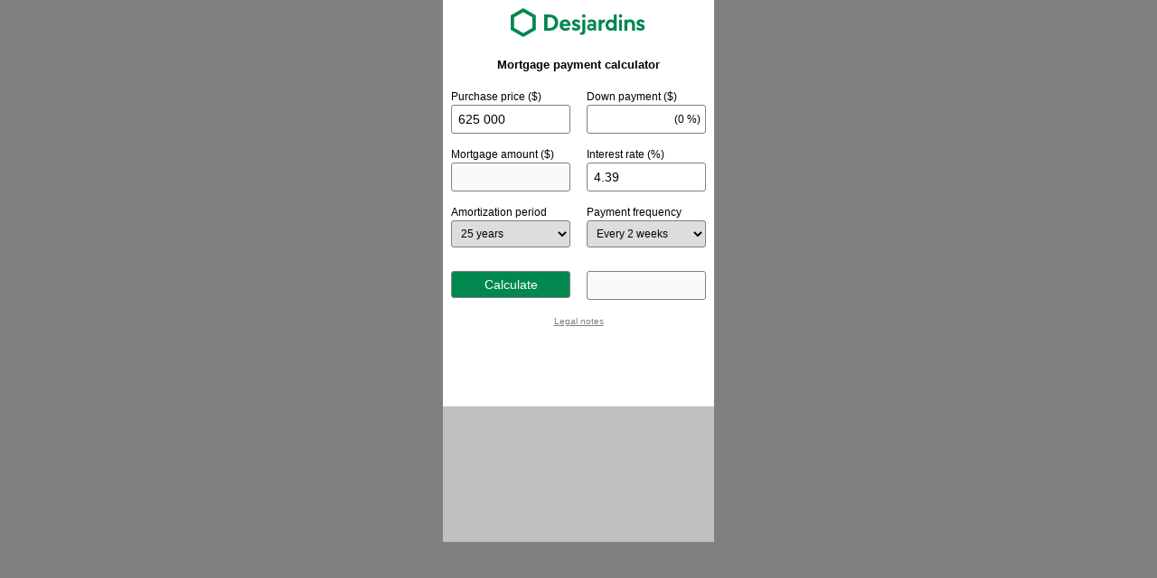

--- FILE ---
content_type: text/html; charset=ISO-8859-1
request_url: https://www.desjardins.com/ca/contenus/calculateur_hypo_desjardins_iframe.jsp?montant=625%20000
body_size: 5687
content:









 
 










<!DOCTYPE html>
<html lang="en_CA">
    <head>
	 <meta charset="utf-8"> 
        <meta http-equiv="X-UA-Compatible" content="IE=edge" />
        <meta http-equiv="Content-Language" content="en_CA" />
	 <style>
	 
	 .row:before, .row:after {
	   content: " ";
	   display: table;
	 }

	 .row:after { clear: both; }

	 .row { zoom: 1; }  
	 
	 html, body { background-color: gray; margin: 0; padding: 0; font-size: 12px; font-family: Arial, helvetica, sans-serif; font-size: 12px; line-height: 1.5em; }
	 #conteneurCalc { width: 300px; height: 600px; margin: 0 auto; background-color: white; position: relative; }
	  #conteneurCalc img.logo { margin: 0 auto; display: block; padding: 0.75em 0.5em 1em; position: relative; z-index: 15; }
	  
	  h1 { font-size: 13px; text-align: center; margin: 0.75em 0 3em; }
	  h2 { font-size: 14px; text-align: center; margin: 3em 0.75em 1em; }
	  #msg-err { color: #A30014; font-size: 11px; text-align: center; line-height: normal; padding: 0 0.5em; margin-top: -2em; }
	  
	  .row .deux-tiers { width: 60%; padding: 0 3%; float: left; position: relative; }
	  .row .un-tier { width: 28%; padding: 0 3%; float: left; position: relative; }
	  .row .col { width: 44%; padding: 0 3%; float: left; position: relative; }
	  
	   .row input, .row .col select, .row button { width: 88%; float: left; font-size: 14px; line-height: 1em; padding: 0.5em; margin-bottom: 1em; 
	        border-style: none; border: none; border: 1px solid gray; border-radius: 3px; }
	   .row .col select, .row button { width: 100%; /* overwrite ligne prec */ }
	   .row .col select { font-size: 12px; }
	   .row button { background-color: rgba(0, 136, 78, 1); color: #ffffff; cursor: pointer; }
	   span#prcntDeFond { position: absolute; bottom: 1.75em; right: 15px; z-index: 5; }
	   
	   .row button, #txtPayment { margin-top: 1em; }
	   /*#txtPayment { width: 80%; }*/
	   
	   a#a_note_legale { text-align: center; color: #7F7F7F; font-size: 10px; display: inline-block; width: 100%; }
	   
	   .modale_legale { position: absolute; z-index: 10; background-color: #fff; padding: 1em; line-height: 1.2em; 
	        top: 0; left: 0; right: 0; bottom: 0; display: none; }
	    .modale_legale a { position: absolute; z-index: 10; top: 10px; right: 10px; color: #333333; text-decoration: none; font-weight: bold; }
	   
	   #pub { position: absolute; bottom: 0; left: 0; z-index: 5; width: 300px; height: 150px; background-color: silver; }
	   .row .label-fr-padding { padding-top: 1.5em; }
	 </style>
	</head>
	<body>



  
  
  
	  
	  
  
  
    
  
  
  




















 
  

	<div id="conteneurCalc">
	 <a href="https://ad.doubleclick.net/ddm/clk/521680753;329591803;m" target="_blank"><img src="/ressources/images/logo-n1-desjardins-desktop.svg" width="150" height="32" class="logo"></a>

	 <h1>Mortgage payment calculator</h1>
	 <p class="Mortgage__Title" id="msg-err"></p>
	 <div class="row">
	  <div class="col">
	  <label>Purchase price ($)<br><input type="text" id="cout" value="625 000"></label>
	  </div><div class="col">
	  <label>Down payment  ($)<br><input type="text" id="mise-fond" value=""></label>
	  <span id="prcntDeFond"></span>
	  </div>
	 </div><div class="row">
	  <div class="col">
	  <label>Mortgage amount ($)<br><input type="text" id="mntnt-pret" value="" disabled="disabled"></label>
	  </div><div class="col">
	  <label>Interest rate (%)<br><input type="number" id="taux-interet" value="4.39" step="0.05" min="0.0000" max="100.0000"></label>
	  </div>
	 </div><div class="row">
	  <div class="col">
	  <label for="periode-amortis">Amortization period<br>
	  <select id="periode-amortis" name="periode-amortis">
	    <option value="5">5 years</option>
                <option value="10">10 years</option>
                <option value="15">15 years</option>
                <option value="20">20 years</option>
                <option value="25" selected="selected">25 years</option>
	  </select></label>
	  </div><div class="col">
	   <label for="freq-paiement">Payment frequency<br>
	   <select id="freq-paiement" name="freq-paiement">
	    <option value="semn">Weekly</option>
	    <option value="2-semns" selected="selected">Every 2 weeks</option>
	    <option value="mois">Monthly</option>
	   </select></label>
	  </div>
	 </div><div class="row">
	  <div class="col">
	   <button class="btnCalc">Calculate</button>
	  </div><div class="col">
	   <input disabled="disabled" type="text" name="payment" id="txtPayment">
	  </div>
	 </div>
	 <a href="#" id="a_note_legale">Legal notes</a>
	 
	 <div class="modale_legale">
	 
<a href="#">X</a>
	 
<h2>Legal notes</h2>






<p>These online tools were created to help you plan and achieve your goals, and to answer your housing questions. They are for personal use only.</p>
<p>The results are based on the information you enter. Contact your caisse advisor for more specific advice or to apply for a loan or pre-approval.</p>
<p>Calculations are based on the following assumptions:</p>
</p>

<ul>



   <li>The mortgage interest rate stays the same throughout the amortization period.</li>
   <li>The results of this calculator are estimates based on the general information you've entered. They can change depending on your 
   financial situation and budget when the loan is granted.</li>
</ul>




<p>This tool is intended to help you calculate and optimize your payments on a current mortgage loan, or one you are considering. 
These rates do not include any life or disability insurance. They are subject to change without notice. Some conditions apply.</p>
	 
	 </div>
	 
	 
	 <div id="pub">
<ins class='dcmads' style='display:inline-block;width:300px;height:150px'
data-dcm-placement='N728005.1883136VIACAPITALEVENDU./B33001255.414270579'
data-dcm-rendering-mode='iframe'
data-dcm-https-only
data-dcm-api-frameworks='[APIFRAMEWORKS]'
data-dcm-omid-partner='[OMIDPARTNER]'
data-dcm-gdpr-applies='gdpr='
data-dcm-gdpr-consent='gdpr_consent='
data-dcm-addtl-consent='addtl_consent='
data-dcm-ltd='false'
data-dcm-resettable-device-id=''
data-dcm-app-id=''>
<script src='https://www.googletagservices.com/dcm/dcmads.js'></script>
</ins>
</div>
</div>


    <script src="https://static.desjardins.com/fw/jquery/1.7.1/jquery.min.js" type="text/javascript"></script>
	<!-- script src="desjardins_calc_hyp.js" type="text/javascript"></script -->
	<script type="text/javascript">   
	
	var lang = "en";
    
	/* ============================================================== */


    var coutPrec = 0;
    var miseFondPrec = 0;
    
    $('.btnCalc').click(function(event) {
     $('#cout').val(numberFormat($('#cout').val().replace(/,|$| /g,'')));
	 $('#txtPayment').val(numberFormat(0));
	 $('#mise-fond').val(numberFormat($('#mise-fond').val().replace(/,|$| /g,'')));
	 if (validateCost(event) == true && validateDown(event, getMinDown()) == true){
	  calculator();
	 }
    });
    $('#cout').on('input', function(event){ 
     var start = this.selectionStart;
     var end = this.selectionEnd;
     var oldLength = this.value.length;
     
     $('#mise-fond').val(numberFormat($('#mise-fond').val()));
     if (validateCost(event) == true && validateDown(event, getMinDown()) == true){
      calculator();      
     }
     var newFormattedLength = this.value.length;
     
     if (newFormattedLength > oldLength){
      start++;
      end++;
     }
     else if (newFormattedLength < oldLength){
      start--;
      end--;
     }
     this.setSelectionRange(start, end); //keep cursor position
	});
    $('#mise-fond').on('input', function(event){
     var start = this.selectionStart;
	 var end = this.selectionEnd;
	 var oldLength = this.value.length;
	 
	 $('#cout').val(numberFormat($('#cout').val().replace(/,|$| /g,'')));
	 if (validateCost(event) == true && validateDown(event, getMinDown()) == true){
      calculator();
	 }

	 var newFormattedLength = this.value.length;
     
     if (newFormattedLength > oldLength){
      start++;
      end++;
     }
     else if (newFormattedLength < oldLength){
      start--;
      end--;
     }
     this.setSelectionRange(start, end); //keep cursor position
	});
    
    function getMinDown(){
     var downPayment = 0;
     var prix = $('#cout').val().replace(/\s|,/g, '');

	 if (prix <= 500000){
	  //down payment = at least 5% of value, if price is $500,000 or less. 
	  downPayment = prix * 0.05;
	 }
	 else if (prix < 1000000) {
	  //over $500,000, mindown payment = 5% first $500,000 _ 10% for price over $500,000.
	  downPayment = (500000 * 0.05) + (prix - 500000) * 0.10;
	 }
	 else{
	  //1 million+ = min 20% de mise de fond (plus de SCHL)
	  downPayment = prix * 0.20;
	 }
     return Math.round(downPayment);
    }
    
    initCalculator();
    function initCalculator(){
     var txtprice = $('#cout');
        var txtdownpayment = $('#mise-fond');
        var txtmortgage = $('#mntnt-pret');
        
        txtprice.val(numberFormat(txtprice.val()));
        txtdownpayment.val(numberFormat(txtdownpayment.val()));
	 if(txtprice.val()*1==0) {
	  $('#prcntDeFond').text('');
	 } else {
	  $('#prcntDeFond').text('(' + Math.round(Number((txtdownpayment.val().replace(/,| /g,'')) / Number(txtprice.val().replace(/,| /g,'')) * 100)*100)/100 + ' %)');
	 }
	 txtmortgage.val(numberFormat(txtmortgage.val()));
        
        coutPrec = txtprice.val();
        miseFondPrec = txtdownpayment.val();
    }
    
    function validateCost(event){
     var txtprice = $('#cout');
     if (Number(txtprice.val().replace(/\s|,/g, '')) >= 0){
      txtprice.css('border-color', '#ebebeb');
      
      if (coutPrec.replace(/,|$| /g,'') != txtprice.val().replace(/,|$| /g,'')){
       txtprice.val(numberFormat(txtprice.val().replace(/,|$| /g,'')));
       coutPrec = txtprice.val();
      }
      return true;
     }
     else{
      $('#msg-err').text('');
	  $('#msg-err').css('visibility', 'unset');
      txtprice.css('border-color', '#dc1c2e');
      return false;
     }
    }
    
    function validateDown(event, minDown){
     var txtdownpayment = $('#mise-fond');
     var txtprice = $('#cout');
     
     if (Number(txtdownpayment.val().replace(/\s|,/g, '')) >= minDown){
      
      //mise de fonds trop grande
      if (Number(txtdownpayment.val().replace(/\s|,/g, '')) > Number(txtprice.val().replace(/\s|,/g, '')) ){
       if (lang == 'fr'){
        $('#msg-err').text("Le montant de la mise de fonds doit être inférieur au coût de la propriété.");
        $('#msg-err').css('visibility', 'unset');
        $('#mise-fond').css('border-color', '#dc1c2e');
       }
       else{
        $('#msg-err').text("The down payment can't be more than the purchase price.");
        $('#msg-err').css('visibility', 'unset');
        $('#mise-fond').css('border-color', '#dc1c2e');
       }
       
       if (miseFondPrec.replace(/,|$| /g,'') != txtdownpayment.val().replace(/,|$| /g,'')){
        txtdownpayment.val(numberFormat(txtdownpayment.val().replace(/,|$| /g,''))); 
        miseFondPrec = txtdownpayment.val();
          }
       $('#prcntDeFond').text('');
      }
      else{//mise de fonds correcte
	   $('#msg-err').text('');
	   $('#msg-err').css('visibility', 'hidden');
	   $('#mise-fond').css('border-color', '#ebebeb');
	   if (minDown > 0){
	    $('#prcntDeFond').text('(' + Math.round(Number((txtdownpayment.val().replace(/,| /g,'')) / Number(txtprice.val().replace(/,| /g,'')) * 100)*100)/100 + ' %)');
	   }
	   else{
	    $('#prcntDeFond').text('');
	   }
	   if (miseFondPrec.replace(/,|$| /g,'') != txtdownpayment.val().replace(/,|$| /g,'')){
        txtdownpayment.val(numberFormat(txtdownpayment.val().replace(/,|$| /g,''))); 
        miseFondPrec = txtdownpayment.val();
          }
	   return true;
      }
	 }
     //mise de fonds trop basse
     else if (lang == 'fr'){
      
      var erreurFr = "";

	  if (txtprice.val().replace(/\s|,/g, '') <= 500000){
	    erreurFr = "La mise de fonds doit être d'au moins " + numberFormat(Math.round(minDown,'&nbsp;')) + "&nbsp;$.  Pour les propri&eacute;t&eacute;s de ";
	    erreurFr += "500&nbsp;000&nbsp;$ ou moins, la mise de fonds doit correspondre à un minimum de 5&nbsp;% du coût de la propriété.";
	  }
	  else if (txtprice.val().replace(/\s|,/g, '') < 1000000){
	   erreurFr = "La mise de fonds doit être d'au moins "+numberFormat(minDown,'&nbsp;')+"&nbsp;$, selon le coût de la propriété entré. Pour les propri&eacute;t&eacute;s de plus de 500&nbsp;000&nbsp;$ et de moins de 1&nbsp;000&nbsp;000&nbsp;$, "; 
	   erreurFr += "la mise de fonds doit correspondre à un minimum de 5&nbsp;% de 500&nbsp;000&nbsp;$ (25&nbsp;000&nbsp;$) plus 10&nbsp;% du montant restant du coût de la propriété.";
	  }
	  else{
	   erreurFr = "La mise de fonds doit correspondre à au moins " + numberFormat(Math.round( txtprice.val().replace(/\s|,/g, '') * 0.20 ), '&nbsp;' )+ "&nbsp;$, ";
	   erreurFr += "soit un minimum de 20&nbsp;% du coût de la propriété pour les propriétés de 1 000 000 $ et plus.";
	  }

      
	  $('#msg-err').text( $(document.createElement('div')).html( erreurFr ).text());
	  $('#msg-err').css('visibility', 'unset');
	  $('#mise-fond').css('border-color', '#dc1c2e');
	  if (miseFondPrec.replace(/,|$| /g,'') != txtdownpayment.val().replace(/,|$| /g,'')){
	   txtdownpayment.val(numberFormat(txtdownpayment.val().replace(/,|$| /g,''))); 
	   miseFondPrec = txtdownpayment.val();
      }
	  $('#prcntDeFond').text('');
	 }
	 else{
	  
	  var errorMsg = "";
	  if (txtprice.val().replace(/\s|,/g, '') <= 500000){
	    errorMsg = "The down payment must be at least $" + numberFormat(minDown) + ", that is, at least 5% of the purchase price if the property is $500,000 or less.";
	  }
	  else if (txtprice.val().replace(/\s|,/g, '') < 1000000){
	   errorMsg = "The down payment must be at least $" + numberFormat(Math.round( (txtprice.val().replace(/\s|,/g, '') - 500000) * 0.10) ) + ", based on the purchase price you entered. ";
	   errorMsg += "The minimum down payment for properties between $500,000 and under $1,000,000 is 5% of the first $500,000 (that is, $25,000) plus 10% of the remaining portion of the purchase price.";
	  }
	  else{
	   errorMsg = "The minimum down payment for properties of $1,000,000 and more is at least 20% ($" + numberFormat(Math.round( txtprice.val().replace(/\s|,/g, '') * 0.20) ) + ") ";
	   errorMsg += "of the purchase price.";
	  }

	   
	  $('#msg-err').text(errorMsg);
	  $('#msg-err').css('visibility', 'unset');
	  $('#mise-fond').css('border-color', '#dc1c2e');
	  if (miseFondPrec.replace(/,|$| /g,'') != txtdownpayment.val().replace(/,|$| /g,'')){
	   txtdownpayment.val(numberFormat(txtdownpayment.val().replace(/,|$| /g,''))); 
	   miseFondPrec = txtdownpayment.val();
      }
	  $('#prcntDeFond').text('');
	 }
     return false;
    }
    
    function calculator() {
        var txtprice = $('#cout');
        var txtdownpayment = $('#mise-fond');
        var txtmortgage = $('#mntnt-pret');
        var txtinterets = $('#taux-interet');
        var txtamortization = $('#periode-amortis');
        var txtfrequency = $('#freq-paiement');
        var txtresult = $('#txtPayment');
        
	 if(txtprice.val()*1==0) {
	  $('#prcntDeFond').text('');
	 } else {
	  $('#prcntDeFond').text('(' + Math.round(Number((txtdownpayment.val().replace(/,| /g,'')) / Number(txtprice.val().replace(/,| /g,'')) * 100)*100)/100 + '%)');
	 }
	
        
      //calculate mortgage
        var price = txtprice.val();
        var cashdown = txtdownpayment.val();
        var mortgage = Number(price.replace(/,| /g,'')) - Number(cashdown.replace(/,| /g,''));
        
        if (mortgage <= 0) {
            return;
        }
        txtmortgage.val(numberFormat(mortgage));
        

     //calculate
        var interest = txtinterets.val().replace(/,| /g,'');
        var duration = txtamortization.val().replace(/,| /g,'');
        
        var priceToPay = txtmortgage.val().replace(/,| /g,'');
        var frequency = txtfrequency.val();
        
        var interestmois = (Math.pow( 1 + (interest / 100 / 2), 2 / 12) - 1) * 12; 
        
        if (priceToPay <= 0 || interest <= 0 || duration <= 0) {
            return;
        }
        
        if (frequency == "semn") {
         semnly = PMT(interestmois/12, duration * 12, priceToPay) / 4; //PMT(interestsemnly/52, duration * 52, 300000);
         lang == 'fr' ? txtresult.val(numberFormat(semnly.toFixed(2)) + " $") : txtresult.val("$" + numberFormat(semnly.toFixed(2)));
        } else if (frequency == "2-semns") {
         semnly2 = PMT(interestmois/12, duration * 12, priceToPay) / 2; //PMT(interestsemnly2/26, duration * 26, 300000);
         lang == 'fr' ? txtresult.val(numberFormat(semnly2.toFixed(2)) + " $") : txtresult.val("$" + numberFormat(semnly2.toFixed(2)));
        } else {
         moisly = PMT(interestmois/12, duration * 12, priceToPay);
         lang == 'fr' ? txtresult.val(numberFormat(moisly.toFixed(2)) + " $") : txtresult.val("$" + numberFormat(moisly.toFixed(2)));
        }
        if (txtresult.val().toLowerCase().indexOf('nan') !== -1){
         lang == 'fr' ? txtresult.val('Erreur') : txtresult.val('Error');
        }
        
    };
    
    function PMT(rate_per_period, number_of_payments, present_value){
        return (present_value * rate_per_period) / ( 1 - Math.pow( 1 + rate_per_period,  -number_of_payments) );
    }
    
    function numberFormat(n,insec) {
	 var insec = (typeof insec !== 'undefined') ? insec : ' ';
	 var seperator;
     lang == 'fr' ? seperator = insec : seperator = ',';
        lang == 'fr' ? decim = ',' : decim = '.';
        return n.toString().replace(/(\d)(?=(\d\d\d)+(?!\d))/g, "$1" + seperator).replace('.',decim);
     //return n;
    }
	
	$('a#a_note_legale').click(function(e) {
	 $('.modale_legale').fadeIn(250);
	 return false;
	});
	$('.modale_legale a').click(function(e) {
	 $(this).parent().fadeOut(250);
	 return false;
	});

	

    </script> 
	</body>
</html>


--- FILE ---
content_type: image/svg+xml
request_url: https://www.desjardins.com/ressources/images/logo-n1-desjardins-desktop.svg
body_size: 1011
content:
<?xml version="1.0" encoding="utf-8"?>
<!-- Generator: Adobe Illustrator 22.0.1, SVG Export Plug-In . SVG Version: 6.00 Build 0)  -->
<svg version="1.1" id="logo-n1-desjardins-desktop" xmlns="http://www.w3.org/2000/svg" xmlns:xlink="http://www.w3.org/1999/xlink"
	 x="0px" y="0px" width="150px" height="32px" viewBox="0 0 150 32" style="enable-background:new 0 0 150 32;"
	 xml:space="preserve">
<style type="text/css">
	.st0{fill:#00874E;}
</style>
<g>
	<path class="st0" d="M43.2,7.1l-6.1,0v17.8h6.2c5.6,0,9.2-3.5,9.2-8.9C52.5,10.7,48.7,7.1,43.2,7.1z M43.1,21.9h-2.3V10.2h2.5
		c3.3,0,5.6,2.5,5.6,5.9C48.9,19.5,46.5,21.9,43.1,21.9z"/>
	<path class="st0" d="M0,8v16l13.9,8l13.9-8V8L13.9,0L0,8z M24,10.2v11.7l-10.1,5.8L3.8,21.8V10.2l10.1-5.8L24,10.2z"/>
	<path class="st0" d="M123.4,8.7c0,1-0.8,1.9-1.9,1.9c-1,0-1.9-0.8-1.9-1.9c0-1,0.8-1.9,1.9-1.9C122.5,6.8,123.4,7.7,123.4,8.7z
		 M123.1,12.7h-3.2v12.2h3.2V12.7z"/>
	<path class="st0" d="M72.9,17.4c-1.4-0.5-1.8-0.8-1.8-1.4c0-0.5,0.4-0.9,1.2-0.9c1.2,0,2.1,0.7,2.9,1.4l1.8-2c-1.2-1.3-2.9-2-4.7-2
		c-2.6,0-4.4,1.5-4.4,3.6c0,2.4,1.9,3.4,3.7,4c0.2,0.1,0.4,0.1,0.6,0.2c1,0.3,1.6,0.5,1.6,1.1c0,0.4-0.2,0.9-1.5,0.9
		c-1.2,0-2.4-0.6-3-1.5l-1.9,2c1.3,1.5,2.9,2.2,4.9,2.2c2.9,0,4.7-1.4,4.7-3.7C77.1,19.1,75.5,18.4,72.9,17.4z"/>
	<path class="st0" d="M144.2,17.4c-1.4-0.5-1.8-0.8-1.8-1.4c0-0.5,0.4-0.9,1.2-0.9c1.2,0,2.1,0.7,2.9,1.4l1.8-2
		c-1.2-1.3-2.9-2-4.7-2c-2.6,0-4.4,1.5-4.4,3.6c0,2.4,1.9,3.4,3.7,4c0.2,0.1,0.4,0.1,0.6,0.2c1,0.3,1.6,0.5,1.6,1.1
		c0,0.4-0.2,0.9-1.5,0.9c-1.2,0-2.4-0.6-3-1.5l-1.9,2c1.3,1.5,2.9,2.2,4.9,2.2c2.9,0,4.7-1.4,4.7-3.7
		C148.4,19.1,146.8,18.4,144.2,17.4z"/>
	<path class="st0" d="M82.8,8.7c0,1-0.8,1.9-1.9,1.9c-1,0-1.9-0.8-1.9-1.9s0.8-1.9,1.9-1.9C81.9,6.8,82.8,7.7,82.8,8.7z M79,29.6
		c2.1,0,3.5-1.4,3.5-4.3V12.7h-3.2v12.5c0,1.1-0.5,1.7-1.2,1.7c-0.4,0-0.7-0.1-1.1-0.3l-0.5,2.7C77.3,29.5,77.9,29.6,79,29.6
		L79,29.6z"/>
	<path class="st0" d="M92.8,13.4c-0.9-0.6-2-0.9-3.3-0.9c-2,0-3.6,0.7-4.6,2c0.2,0.2,1.6,1.7,1.9,2c0.5-0.7,1-1.1,1.7-1.3
		c0.3-0.1,0.5-0.1,0.8-0.1c0.4,0,0.8,0.1,1.1,0.2c0.8,0.3,1.2,0.9,1.2,1.7l0,0.8c-0.1,0-1.1-0.5-2.7-0.5c-2.6,0-4.5,1.7-4.5,3.9
		c0,2.2,1.7,3.8,4,3.8c1.4,0,2.3-0.6,3.1-1.3h0.1v1.1h3v-8C94.6,15.3,94,14.2,92.8,13.4z M91.6,20.9c0,0.6-1.3,1.6-2.8,1.6
		c-0.9,0-1.6-0.6-1.6-1.4c0-0.5,0.3-1.5,1.9-1.5c1.2,0,2.5,0.4,2.5,0.4V20.9z"/>
	<path class="st0" d="M100.5,14.1L100.5,14.1l-0.1-1.4h-3.2v12.2h3.2l0-5.5c0-2.2,1.1-3.7,3.8-3.7v-3.2
		C102.6,12.5,101.3,13,100.5,14.1z"/>
	<path class="st0" d="M114.2,23.8h0.1v1.1h3l0-17.8h-3.2v6.6H114c-0.6-0.8-2.1-1.2-3.1-1.2c-3.9,0-5.9,3.2-5.9,6.3
		c0,2.3,1,3.8,1.8,4.6c1.1,1.1,2.6,1.7,4.1,1.7C111.6,25.1,112.8,24.9,114.2,23.8z M111.1,22.2c-1.7,0-3.1-1.5-3.1-3.4
		c0-1.9,1.4-3.4,3.1-3.4c1.9,0,3.1,1.8,3.1,3.4C114.2,20.7,112.8,22.2,111.1,22.2z"/>
	<path class="st0" d="M129,13.7h-0.1v-1h-3.2v12.2h3.2v-6.3c0-2.8,1.7-3.2,2.8-3.2c1.8,0,2.5,1.5,2.5,2.9v6.6h3.2v-6.6
		c0-3.6-2-5.8-5.2-5.8C129.9,12.5,129,13.7,129,13.7z"/>
	<path class="st0" d="M66.2,18.7c0-3.6-2.5-6.2-6-6.2c-3.5,0-6,2.6-6,6.3c0,3.7,2.6,6.3,6.3,6.3c2.2,0,4-0.8,5.2-2.2
		c-0.2-0.3-1.6-1.7-1.9-2c-0.6,0.7-1.7,1.4-3,1.4c-1.6,0-2.8-0.9-3.2-2.5h8.6C66.2,19.6,66.2,19.1,66.2,18.7z M57.5,17.5
		c0.4-1.5,1.4-2.3,2.8-2.3c1.4,0,2.4,0.8,2.7,2.3H57.5z"/>
</g>
</svg>
